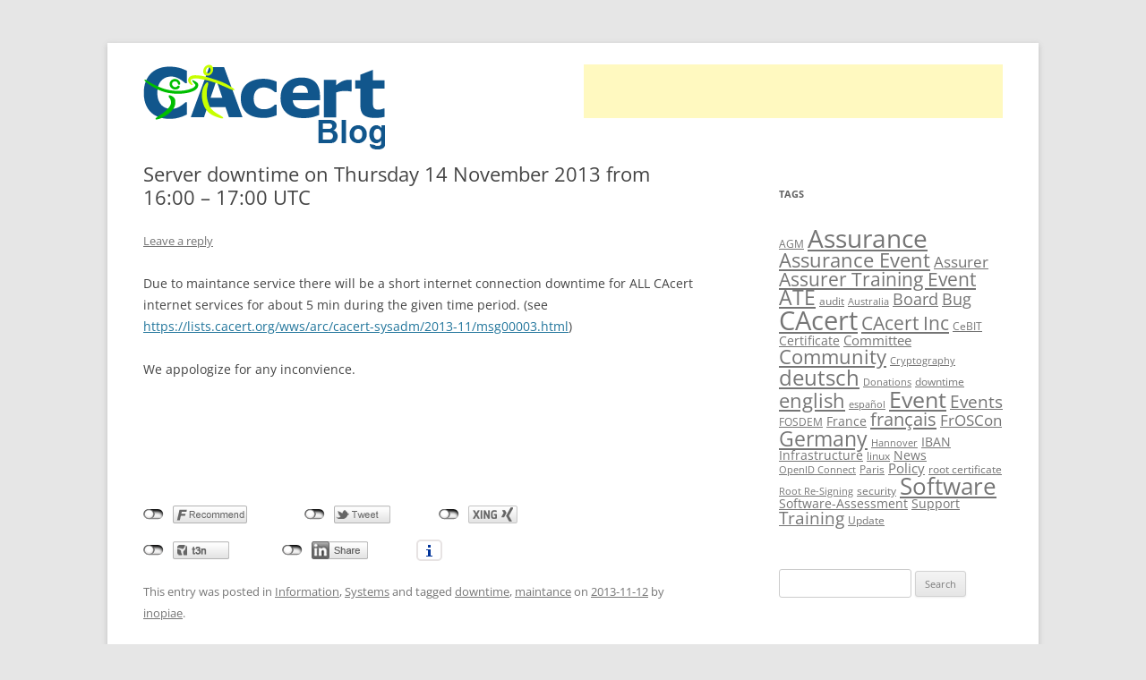

--- FILE ---
content_type: text/html; charset=UTF-8
request_url: http://blog.cacert.org/2013/11/server-shutdown-on-thursday-14-november-2013-from-1600-1700-utc/
body_size: 10205
content:
<!DOCTYPE html>
<!--[if IE 7]>
<html class="ie ie7" lang="en-US">
<![endif]-->
<!--[if IE 8]>
<html class="ie ie8" lang="en-US">
<![endif]-->
<!--[if !(IE 7) | !(IE 8)  ]><!-->
<html lang="en-US">
<!--<![endif]-->
<head>
<meta charset="UTF-8" />
<meta name="viewport" content="width=device-width" />
<title>Server downtime on Thursday 14 November 2013 from 16:00 &#8211; 17:00 UTC | CAcert Blog</title>
<link rel="profile" href="http://gmpg.org/xfn/11" />
<link rel="pingback" href="http://blog.cacert.org/xmlrpc.php" />
<!--[if lt IE 9]>
<script src="http://blog.cacert.org/wp-content/themes/twentytwelve/js/html5.js" type="text/javascript"></script>
<![endif]-->
<meta name='robots' content='max-image-preview:large' />
	<style>img:is([sizes="auto" i], [sizes^="auto," i]) { contain-intrinsic-size: 3000px 1500px }</style>
	<link rel="alternate" type="application/rss+xml" title="CAcert Blog &raquo; Feed" href="http://blog.cacert.org/feed/" />
<link rel="alternate" type="application/rss+xml" title="CAcert Blog &raquo; Comments Feed" href="http://blog.cacert.org/comments/feed/" />
<link rel="alternate" type="application/rss+xml" title="CAcert Blog &raquo; Server downtime on Thursday 14 November 2013 from 16:00 &#8211; 17:00 UTC Comments Feed" href="http://blog.cacert.org/2013/11/server-shutdown-on-thursday-14-november-2013-from-1600-1700-utc/feed/" />
<link rel='stylesheet' id='twoclick-social-media-buttons-css' href='http://blog.cacert.org/wp-content/plugins/2-click-socialmedia-buttons/css/socialshareprivacy-min.css?ver=1.6.4' type='text/css' media='all' />
<link rel='stylesheet' id='wp-block-library-css' href='http://blog.cacert.org/wp-includes/css/dist/block-library/style.min.css?ver=6.8.1' type='text/css' media='all' />
<style id='wp-block-library-theme-inline-css' type='text/css'>
.wp-block-audio :where(figcaption){color:#555;font-size:13px;text-align:center}.is-dark-theme .wp-block-audio :where(figcaption){color:#ffffffa6}.wp-block-audio{margin:0 0 1em}.wp-block-code{border:1px solid #ccc;border-radius:4px;font-family:Menlo,Consolas,monaco,monospace;padding:.8em 1em}.wp-block-embed :where(figcaption){color:#555;font-size:13px;text-align:center}.is-dark-theme .wp-block-embed :where(figcaption){color:#ffffffa6}.wp-block-embed{margin:0 0 1em}.blocks-gallery-caption{color:#555;font-size:13px;text-align:center}.is-dark-theme .blocks-gallery-caption{color:#ffffffa6}:root :where(.wp-block-image figcaption){color:#555;font-size:13px;text-align:center}.is-dark-theme :root :where(.wp-block-image figcaption){color:#ffffffa6}.wp-block-image{margin:0 0 1em}.wp-block-pullquote{border-bottom:4px solid;border-top:4px solid;color:currentColor;margin-bottom:1.75em}.wp-block-pullquote cite,.wp-block-pullquote footer,.wp-block-pullquote__citation{color:currentColor;font-size:.8125em;font-style:normal;text-transform:uppercase}.wp-block-quote{border-left:.25em solid;margin:0 0 1.75em;padding-left:1em}.wp-block-quote cite,.wp-block-quote footer{color:currentColor;font-size:.8125em;font-style:normal;position:relative}.wp-block-quote:where(.has-text-align-right){border-left:none;border-right:.25em solid;padding-left:0;padding-right:1em}.wp-block-quote:where(.has-text-align-center){border:none;padding-left:0}.wp-block-quote.is-large,.wp-block-quote.is-style-large,.wp-block-quote:where(.is-style-plain){border:none}.wp-block-search .wp-block-search__label{font-weight:700}.wp-block-search__button{border:1px solid #ccc;padding:.375em .625em}:where(.wp-block-group.has-background){padding:1.25em 2.375em}.wp-block-separator.has-css-opacity{opacity:.4}.wp-block-separator{border:none;border-bottom:2px solid;margin-left:auto;margin-right:auto}.wp-block-separator.has-alpha-channel-opacity{opacity:1}.wp-block-separator:not(.is-style-wide):not(.is-style-dots){width:100px}.wp-block-separator.has-background:not(.is-style-dots){border-bottom:none;height:1px}.wp-block-separator.has-background:not(.is-style-wide):not(.is-style-dots){height:2px}.wp-block-table{margin:0 0 1em}.wp-block-table td,.wp-block-table th{word-break:normal}.wp-block-table :where(figcaption){color:#555;font-size:13px;text-align:center}.is-dark-theme .wp-block-table :where(figcaption){color:#ffffffa6}.wp-block-video :where(figcaption){color:#555;font-size:13px;text-align:center}.is-dark-theme .wp-block-video :where(figcaption){color:#ffffffa6}.wp-block-video{margin:0 0 1em}:root :where(.wp-block-template-part.has-background){margin-bottom:0;margin-top:0;padding:1.25em 2.375em}
</style>
<style id='classic-theme-styles-inline-css' type='text/css'>
/*! This file is auto-generated */
.wp-block-button__link{color:#fff;background-color:#32373c;border-radius:9999px;box-shadow:none;text-decoration:none;padding:calc(.667em + 2px) calc(1.333em + 2px);font-size:1.125em}.wp-block-file__button{background:#32373c;color:#fff;text-decoration:none}
</style>
<style id='global-styles-inline-css' type='text/css'>
:root{--wp--preset--aspect-ratio--square: 1;--wp--preset--aspect-ratio--4-3: 4/3;--wp--preset--aspect-ratio--3-4: 3/4;--wp--preset--aspect-ratio--3-2: 3/2;--wp--preset--aspect-ratio--2-3: 2/3;--wp--preset--aspect-ratio--16-9: 16/9;--wp--preset--aspect-ratio--9-16: 9/16;--wp--preset--color--black: #000000;--wp--preset--color--cyan-bluish-gray: #abb8c3;--wp--preset--color--white: #fff;--wp--preset--color--pale-pink: #f78da7;--wp--preset--color--vivid-red: #cf2e2e;--wp--preset--color--luminous-vivid-orange: #ff6900;--wp--preset--color--luminous-vivid-amber: #fcb900;--wp--preset--color--light-green-cyan: #7bdcb5;--wp--preset--color--vivid-green-cyan: #00d084;--wp--preset--color--pale-cyan-blue: #8ed1fc;--wp--preset--color--vivid-cyan-blue: #0693e3;--wp--preset--color--vivid-purple: #9b51e0;--wp--preset--color--blue: #21759b;--wp--preset--color--dark-gray: #444;--wp--preset--color--medium-gray: #9f9f9f;--wp--preset--color--light-gray: #e6e6e6;--wp--preset--gradient--vivid-cyan-blue-to-vivid-purple: linear-gradient(135deg,rgba(6,147,227,1) 0%,rgb(155,81,224) 100%);--wp--preset--gradient--light-green-cyan-to-vivid-green-cyan: linear-gradient(135deg,rgb(122,220,180) 0%,rgb(0,208,130) 100%);--wp--preset--gradient--luminous-vivid-amber-to-luminous-vivid-orange: linear-gradient(135deg,rgba(252,185,0,1) 0%,rgba(255,105,0,1) 100%);--wp--preset--gradient--luminous-vivid-orange-to-vivid-red: linear-gradient(135deg,rgba(255,105,0,1) 0%,rgb(207,46,46) 100%);--wp--preset--gradient--very-light-gray-to-cyan-bluish-gray: linear-gradient(135deg,rgb(238,238,238) 0%,rgb(169,184,195) 100%);--wp--preset--gradient--cool-to-warm-spectrum: linear-gradient(135deg,rgb(74,234,220) 0%,rgb(151,120,209) 20%,rgb(207,42,186) 40%,rgb(238,44,130) 60%,rgb(251,105,98) 80%,rgb(254,248,76) 100%);--wp--preset--gradient--blush-light-purple: linear-gradient(135deg,rgb(255,206,236) 0%,rgb(152,150,240) 100%);--wp--preset--gradient--blush-bordeaux: linear-gradient(135deg,rgb(254,205,165) 0%,rgb(254,45,45) 50%,rgb(107,0,62) 100%);--wp--preset--gradient--luminous-dusk: linear-gradient(135deg,rgb(255,203,112) 0%,rgb(199,81,192) 50%,rgb(65,88,208) 100%);--wp--preset--gradient--pale-ocean: linear-gradient(135deg,rgb(255,245,203) 0%,rgb(182,227,212) 50%,rgb(51,167,181) 100%);--wp--preset--gradient--electric-grass: linear-gradient(135deg,rgb(202,248,128) 0%,rgb(113,206,126) 100%);--wp--preset--gradient--midnight: linear-gradient(135deg,rgb(2,3,129) 0%,rgb(40,116,252) 100%);--wp--preset--font-size--small: 13px;--wp--preset--font-size--medium: 20px;--wp--preset--font-size--large: 36px;--wp--preset--font-size--x-large: 42px;--wp--preset--spacing--20: 0.44rem;--wp--preset--spacing--30: 0.67rem;--wp--preset--spacing--40: 1rem;--wp--preset--spacing--50: 1.5rem;--wp--preset--spacing--60: 2.25rem;--wp--preset--spacing--70: 3.38rem;--wp--preset--spacing--80: 5.06rem;--wp--preset--shadow--natural: 6px 6px 9px rgba(0, 0, 0, 0.2);--wp--preset--shadow--deep: 12px 12px 50px rgba(0, 0, 0, 0.4);--wp--preset--shadow--sharp: 6px 6px 0px rgba(0, 0, 0, 0.2);--wp--preset--shadow--outlined: 6px 6px 0px -3px rgba(255, 255, 255, 1), 6px 6px rgba(0, 0, 0, 1);--wp--preset--shadow--crisp: 6px 6px 0px rgba(0, 0, 0, 1);}:where(.is-layout-flex){gap: 0.5em;}:where(.is-layout-grid){gap: 0.5em;}body .is-layout-flex{display: flex;}.is-layout-flex{flex-wrap: wrap;align-items: center;}.is-layout-flex > :is(*, div){margin: 0;}body .is-layout-grid{display: grid;}.is-layout-grid > :is(*, div){margin: 0;}:where(.wp-block-columns.is-layout-flex){gap: 2em;}:where(.wp-block-columns.is-layout-grid){gap: 2em;}:where(.wp-block-post-template.is-layout-flex){gap: 1.25em;}:where(.wp-block-post-template.is-layout-grid){gap: 1.25em;}.has-black-color{color: var(--wp--preset--color--black) !important;}.has-cyan-bluish-gray-color{color: var(--wp--preset--color--cyan-bluish-gray) !important;}.has-white-color{color: var(--wp--preset--color--white) !important;}.has-pale-pink-color{color: var(--wp--preset--color--pale-pink) !important;}.has-vivid-red-color{color: var(--wp--preset--color--vivid-red) !important;}.has-luminous-vivid-orange-color{color: var(--wp--preset--color--luminous-vivid-orange) !important;}.has-luminous-vivid-amber-color{color: var(--wp--preset--color--luminous-vivid-amber) !important;}.has-light-green-cyan-color{color: var(--wp--preset--color--light-green-cyan) !important;}.has-vivid-green-cyan-color{color: var(--wp--preset--color--vivid-green-cyan) !important;}.has-pale-cyan-blue-color{color: var(--wp--preset--color--pale-cyan-blue) !important;}.has-vivid-cyan-blue-color{color: var(--wp--preset--color--vivid-cyan-blue) !important;}.has-vivid-purple-color{color: var(--wp--preset--color--vivid-purple) !important;}.has-black-background-color{background-color: var(--wp--preset--color--black) !important;}.has-cyan-bluish-gray-background-color{background-color: var(--wp--preset--color--cyan-bluish-gray) !important;}.has-white-background-color{background-color: var(--wp--preset--color--white) !important;}.has-pale-pink-background-color{background-color: var(--wp--preset--color--pale-pink) !important;}.has-vivid-red-background-color{background-color: var(--wp--preset--color--vivid-red) !important;}.has-luminous-vivid-orange-background-color{background-color: var(--wp--preset--color--luminous-vivid-orange) !important;}.has-luminous-vivid-amber-background-color{background-color: var(--wp--preset--color--luminous-vivid-amber) !important;}.has-light-green-cyan-background-color{background-color: var(--wp--preset--color--light-green-cyan) !important;}.has-vivid-green-cyan-background-color{background-color: var(--wp--preset--color--vivid-green-cyan) !important;}.has-pale-cyan-blue-background-color{background-color: var(--wp--preset--color--pale-cyan-blue) !important;}.has-vivid-cyan-blue-background-color{background-color: var(--wp--preset--color--vivid-cyan-blue) !important;}.has-vivid-purple-background-color{background-color: var(--wp--preset--color--vivid-purple) !important;}.has-black-border-color{border-color: var(--wp--preset--color--black) !important;}.has-cyan-bluish-gray-border-color{border-color: var(--wp--preset--color--cyan-bluish-gray) !important;}.has-white-border-color{border-color: var(--wp--preset--color--white) !important;}.has-pale-pink-border-color{border-color: var(--wp--preset--color--pale-pink) !important;}.has-vivid-red-border-color{border-color: var(--wp--preset--color--vivid-red) !important;}.has-luminous-vivid-orange-border-color{border-color: var(--wp--preset--color--luminous-vivid-orange) !important;}.has-luminous-vivid-amber-border-color{border-color: var(--wp--preset--color--luminous-vivid-amber) !important;}.has-light-green-cyan-border-color{border-color: var(--wp--preset--color--light-green-cyan) !important;}.has-vivid-green-cyan-border-color{border-color: var(--wp--preset--color--vivid-green-cyan) !important;}.has-pale-cyan-blue-border-color{border-color: var(--wp--preset--color--pale-cyan-blue) !important;}.has-vivid-cyan-blue-border-color{border-color: var(--wp--preset--color--vivid-cyan-blue) !important;}.has-vivid-purple-border-color{border-color: var(--wp--preset--color--vivid-purple) !important;}.has-vivid-cyan-blue-to-vivid-purple-gradient-background{background: var(--wp--preset--gradient--vivid-cyan-blue-to-vivid-purple) !important;}.has-light-green-cyan-to-vivid-green-cyan-gradient-background{background: var(--wp--preset--gradient--light-green-cyan-to-vivid-green-cyan) !important;}.has-luminous-vivid-amber-to-luminous-vivid-orange-gradient-background{background: var(--wp--preset--gradient--luminous-vivid-amber-to-luminous-vivid-orange) !important;}.has-luminous-vivid-orange-to-vivid-red-gradient-background{background: var(--wp--preset--gradient--luminous-vivid-orange-to-vivid-red) !important;}.has-very-light-gray-to-cyan-bluish-gray-gradient-background{background: var(--wp--preset--gradient--very-light-gray-to-cyan-bluish-gray) !important;}.has-cool-to-warm-spectrum-gradient-background{background: var(--wp--preset--gradient--cool-to-warm-spectrum) !important;}.has-blush-light-purple-gradient-background{background: var(--wp--preset--gradient--blush-light-purple) !important;}.has-blush-bordeaux-gradient-background{background: var(--wp--preset--gradient--blush-bordeaux) !important;}.has-luminous-dusk-gradient-background{background: var(--wp--preset--gradient--luminous-dusk) !important;}.has-pale-ocean-gradient-background{background: var(--wp--preset--gradient--pale-ocean) !important;}.has-electric-grass-gradient-background{background: var(--wp--preset--gradient--electric-grass) !important;}.has-midnight-gradient-background{background: var(--wp--preset--gradient--midnight) !important;}.has-small-font-size{font-size: var(--wp--preset--font-size--small) !important;}.has-medium-font-size{font-size: var(--wp--preset--font-size--medium) !important;}.has-large-font-size{font-size: var(--wp--preset--font-size--large) !important;}.has-x-large-font-size{font-size: var(--wp--preset--font-size--x-large) !important;}
:where(.wp-block-post-template.is-layout-flex){gap: 1.25em;}:where(.wp-block-post-template.is-layout-grid){gap: 1.25em;}
:where(.wp-block-columns.is-layout-flex){gap: 2em;}:where(.wp-block-columns.is-layout-grid){gap: 2em;}
:root :where(.wp-block-pullquote){font-size: 1.5em;line-height: 1.6;}
</style>
<link rel='stylesheet' id='twentytwelve-fonts-css' href='http://blog.cacert.org/wp-content/themes/twentytwelve/fonts/font-open-sans.css?ver=20230328' type='text/css' media='all' />
<link rel='stylesheet' id='twentytwelve-style-css' href='http://blog.cacert.org/wp-content/themes/cacert/style.css?ver=20250415' type='text/css' media='all' />
<link rel='stylesheet' id='twentytwelve-block-style-css' href='http://blog.cacert.org/wp-content/themes/twentytwelve/css/blocks.css?ver=20240812' type='text/css' media='all' />
<!--[if lt IE 9]>
<link rel='stylesheet' id='twentytwelve-ie-css' href='http://blog.cacert.org/wp-content/themes/twentytwelve/css/ie.css?ver=20240722' type='text/css' media='all' />
<![endif]-->
<link rel='stylesheet' id='lightboxStyle-css' href='http://blog.cacert.org/wp-content/plugins/lightbox-plus/css/fancypants/colorbox.min.css?ver=2.7.2' type='text/css' media='screen' />
<script type="text/javascript" src="http://blog.cacert.org/wp-includes/js/jquery/jquery.min.js?ver=3.7.1" id="jquery-core-js"></script>
<script type="text/javascript" src="http://blog.cacert.org/wp-includes/js/jquery/jquery-migrate.min.js?ver=3.4.1" id="jquery-migrate-js"></script>
<script type="text/javascript" src="http://blog.cacert.org/wp-content/themes/twentytwelve/js/navigation.js?ver=20250303" id="twentytwelve-navigation-js" defer="defer" data-wp-strategy="defer"></script>
<link rel="https://api.w.org/" href="http://blog.cacert.org/wp-json/" /><link rel="alternate" title="JSON" type="application/json" href="http://blog.cacert.org/wp-json/wp/v2/posts/908" /><link rel="EditURI" type="application/rsd+xml" title="RSD" href="https://blog.cacert.org/xmlrpc.php?rsd" />
<meta name="generator" content="WordPress 6.8.1" />
<link rel="canonical" href="http://blog.cacert.org/2013/11/server-shutdown-on-thursday-14-november-2013-from-1600-1700-utc/" />
<link rel='shortlink' href='http://blog.cacert.org/?p=908' />
<link rel="alternate" title="oEmbed (JSON)" type="application/json+oembed" href="http://blog.cacert.org/wp-json/oembed/1.0/embed?url=http%3A%2F%2Fblog.cacert.org%2F2013%2F11%2Fserver-shutdown-on-thursday-14-november-2013-from-1600-1700-utc%2F" />
<link rel="alternate" title="oEmbed (XML)" type="text/xml+oembed" href="http://blog.cacert.org/wp-json/oembed/1.0/embed?url=http%3A%2F%2Fblog.cacert.org%2F2013%2F11%2Fserver-shutdown-on-thursday-14-november-2013-from-1600-1700-utc%2F&#038;format=xml" />

<!-- OpenGraph Tags (added by 2-Click Social Media Buttons) -->
<meta property="og:site_name" content="CAcert Blog"/>
<meta property="og:locale" content="en_US"/>
<meta property="og:locale:alternate" content="en_US"/>
<meta property="og:type" content="article"/>
<meta property="og:title" content="Server downtime on Thursday 14 November 2013 from 16:00 &#8211; 17:00 UTC"/>
<meta property="og:url" content="http://blog.cacert.org/2013/11/server-shutdown-on-thursday-14-november-2013-from-1600-1700-utc/"/>
<meta property="og:description" content="Due to maintance service there will be a short internet connection downtime for ALL CAcert internet services for about 5 min during the given time period. (see https://lists.cacert.org/wws/arc/cacert-sysadm/2013-11/msg00003.html)

We appologize for any inconvience.

&nbsp;

&nbsp;"/>
<!-- /OpenGraph Tags -->

</head>

<body class="wp-singular post-template-default single single-post postid-908 single-format-standard wp-embed-responsive wp-theme-twentytwelve wp-child-theme-cacert custom-font-enabled">
<div id="page" class="hfeed site">
	<header id="masthead" class="site-header" role="banner">
		<hgroup>
			<h1 class="site-title"><a href="http://blog.cacert.org/" title="CAcert Blog" rel="home"><img src="http://blog.cacert.org/wp-content/themes/cacert/img/logo.png" alt="CAcert Blog" /></a></h1>
		</hgroup>

				<div id="googlead"><script type="text/javascript">
		<!--
		google_ad_client = "pub-0959373285729680";
		google_alternate_ad_url = "http://text.happysnapper.net/?userid=06f45be90b9c7456f98f304d0cae3405&border=FFFFFF&bg=FFFFFF&nourl=www.cacert.org";
		google_ad_width = 468;
		google_ad_height = 60;
		google_ad_format = "468x60_as";
		google_color_link = "000000";
		google_color_url = "000000";
		google_color_text = "000000";
		google_color_border = "FFFFFF";
		//-->
		</script>
		<script type="text/javascript"
		src="http://pagead2.googlesyndication.com/pagead/show_ads.js"></script>
		</div><!-- googlead -->
		
		<br clear="both" />

		
	</header><!-- #masthead -->

	<div id="main" class="wrapper">

	<div id="primary" class="site-content">
		<div id="content" role="main">

			
				
	<article id="post-908" class="post-908 post type-post status-publish format-standard hentry category-information category-systems tag-downtime tag-maintance">
				<header class="entry-header">
			
						<h1 class="entry-title">Server downtime on Thursday 14 November 2013 from 16:00 &#8211; 17:00 UTC</h1>
										<div class="comments-link">
					<a href="http://blog.cacert.org/2013/11/server-shutdown-on-thursday-14-november-2013-from-1600-1700-utc/#respond"><span class="leave-reply">Leave a reply</span></a>				</div><!-- .comments-link -->
					</header><!-- .entry-header -->

				<div class="entry-content">
			<p>Due to maintance service there will be a short internet connection downtime for ALL CAcert internet services for about 5 min during the given time period. (see <a href="https://lists.cacert.org/wws/arc/cacert-sysadm/2013-11/msg00003.html" title="https://lists.cacert.org/wws/arc/cacert-sysadm/2013-11/msg00003.html">https://lists.cacert.org/wws/arc/cacert-sysadm/2013-11/msg00003.html</a>)</p>
<p>We appologize for any inconvience.</p>
<p>&nbsp;</p>
<p>&nbsp;</p>
<div class="twoclick_social_bookmarks_post_908 social_share_privacy clearfix 1.6.4 locale-en_US sprite-en_US"></div><div class="twoclick-js"><script type="text/javascript">/* <![CDATA[ */
jQuery(document).ready(function($){if($('.twoclick_social_bookmarks_post_908')){$('.twoclick_social_bookmarks_post_908').socialSharePrivacy({"services":{"facebook":{"status":"on","txt_info":"2 clicks for more data protection: only if you click here the button will be enabled and you can send your recommendation to Facebook. If you activate the button the first data will be send to others. see <em>i<\/em>.","perma_option":"off","action":"recommend","language":"en_US"},"twitter":{"reply_to":"CAcert_News","tweet_text":"%20Server%20downtime%20on%20Thursday%2014%20November%202013%20from%2016%3A00%20%E2%80%93%20...","status":"on","txt_info":"2 clicks for more data protection: only if you click here the button will be enabled and you can send your recommendation to Twitter. If you activate the button the first data will be send to others. see <em>i<\/em>.","perma_option":"off","language":"en","referrer_track":""},"xing":{"status":"on","txt_info":"2 clicks for more data protection: only if you click here the button will be enabled and you can send your recommendation to Flattr. If you activate the button the first data will be send to others. see <em>i<\/em>.","perma_option":"off","language":"en","referrer_track":""},"t3n":{"status":"on","txt_info":"2 clicks for more data protection: only if you click here the button will be enabled and you can send your recommendation to Pinterest.  If you activate the button the first data will be send to others. see <em>i<\/em>.","perma_option":"off"},"linkedin":{"status":"on","txt_info":"2 clicks for more data protection: only if you click here the button will be enabled and you can send your recommendation to LinkedIn.  If you activate the button the first data will be send to others. see <em>i<\/em>.","perma_option":"off"}},"txt_help":"If you enable these text boxes information will be send to Facebook, Flattr, Xing, t3n, LinkedIn, Pinterest or Google. These data might be transmitted to different countries and might be stored there. More information can be found here <em>i<\/em>.","settings_perma":"permanent enable and agree data transmission:","info_link":"http:\/\/www.heise.de\/ct\/artikel\/2-Klicks-fuer-mehr-Datenschutz-1333879.html","uri":"http:\/\/blog.cacert.org\/2013\/11\/server-shutdown-on-thursday-14-november-2013-from-1600-1700-utc\/","post_id":908,"post_title_referrer_track":"Server+downtime+on+Thursday+14+November+2013+from+16%3A00+%26%238211%3B+17%3A00+UTC","display_infobox":"on"});}});
/* ]]&gt; */</script></div>					</div><!-- .entry-content -->
		
		<footer class="entry-meta">
			This entry was posted in <a href="http://blog.cacert.org/category/information/" rel="category tag">Information</a>, <a href="http://blog.cacert.org/category/systems/" rel="category tag">Systems</a> and tagged <a href="http://blog.cacert.org/tag/downtime/" rel="tag">downtime</a>, <a href="http://blog.cacert.org/tag/maintance/" rel="tag">maintance</a> on <a href="http://blog.cacert.org/2013/11/server-shutdown-on-thursday-14-november-2013-from-1600-1700-utc/" title="21:44" rel="bookmark"><time class="entry-date" datetime="2013-11-12T21:44:19+00:00">2013-11-12</time></a><span class="by-author"> by <span class="author vcard"><a class="url fn n" href="http://blog.cacert.org/author/inopiae/" title="View all posts by inopiae" rel="author">inopiae</a></span></span>.								</footer><!-- .entry-meta -->
	</article><!-- #post -->

				<nav class="nav-single">
					<h3 class="assistive-text">Post navigation</h3>
					<span class="nav-previous"><a href="http://blog.cacert.org/2013/11/it-secx-8-11-2013/" rel="prev"><span class="meta-nav">&larr;</span> IT-SeCX – 8.11.2013</a></span>
					<span class="nav-next"><a href="http://blog.cacert.org/2013/12/ate-amberg-de-2014-01-06/" rel="next">ATE Amberg (DE), 2014-01-06 <span class="meta-nav">&rarr;</span></a></span>
				</nav><!-- .nav-single -->

				
<div id="comments" class="comments-area">

	
	
		<div id="respond" class="comment-respond">
		<h3 id="reply-title" class="comment-reply-title">Leave a Reply <small><a rel="nofollow" id="cancel-comment-reply-link" href="/2013/11/server-shutdown-on-thursday-14-november-2013-from-1600-1700-utc/#respond" style="display:none;">Cancel reply</a></small></h3><p class="must-log-in">You must be <a href="https://blog.cacert.org/wp-login.php?redirect_to=http%3A%2F%2Fblog.cacert.org%2F2013%2F11%2Fserver-shutdown-on-thursday-14-november-2013-from-1600-1700-utc%2F">logged in</a> to post a comment.</p>	</div><!-- #respond -->
	
</div><!-- #comments .comments-area -->

			
		</div><!-- #content -->
	</div><!-- #primary -->


			<div id="secondary" class="widget-area" role="complementary">
			<aside id="tag_cloud-2" class="widget widget_tag_cloud"><h3 class="widget-title">Tags</h3><div class="tagcloud"><ul class='wp-tag-cloud' role='list'>
	<li><a href="http://blog.cacert.org/tag/agm/" class="tag-cloud-link tag-link-82 tag-link-position-1" style="font-size: 9.2727272727273pt;" aria-label="AGM (10 items)">AGM</a></li>
	<li><a href="http://blog.cacert.org/tag/assurance/" class="tag-cloud-link tag-link-23 tag-link-position-2" style="font-size: 20.727272727273pt;" aria-label="Assurance (70 items)">Assurance</a></li>
	<li><a href="http://blog.cacert.org/tag/assurance-event/" class="tag-cloud-link tag-link-12 tag-link-position-3" style="font-size: 16.343434343434pt;" aria-label="Assurance Event (34 items)">Assurance Event</a></li>
	<li><a href="http://blog.cacert.org/tag/assurer/" class="tag-cloud-link tag-link-61 tag-link-position-4" style="font-size: 12.666666666667pt;" aria-label="Assurer (18 items)">Assurer</a></li>
	<li><a href="http://blog.cacert.org/tag/assurer-training-event/" class="tag-cloud-link tag-link-224 tag-link-position-5" style="font-size: 16.060606060606pt;" aria-label="Assurer Training Event (32 items)">Assurer Training Event</a></li>
	<li><a href="http://blog.cacert.org/tag/ate/" class="tag-cloud-link tag-link-8 tag-link-position-6" style="font-size: 16.909090909091pt;" aria-label="ATE (37 items)">ATE</a></li>
	<li><a href="http://blog.cacert.org/tag/audit/" class="tag-cloud-link tag-link-100 tag-link-position-7" style="font-size: 8.7070707070707pt;" aria-label="audit (9 items)">audit</a></li>
	<li><a href="http://blog.cacert.org/tag/australia/" class="tag-cloud-link tag-link-244 tag-link-position-8" style="font-size: 8pt;" aria-label="Australia (8 items)">Australia</a></li>
	<li><a href="http://blog.cacert.org/tag/board/" class="tag-cloud-link tag-link-84 tag-link-position-9" style="font-size: 13.232323232323pt;" aria-label="Board (20 items)">Board</a></li>
	<li><a href="http://blog.cacert.org/tag/bug/" class="tag-cloud-link tag-link-138 tag-link-position-10" style="font-size: 13.232323232323pt;" aria-label="Bug (20 items)">Bug</a></li>
	<li><a href="http://blog.cacert.org/tag/cacert/" class="tag-cloud-link tag-link-83 tag-link-position-11" style="font-size: 22pt;" aria-label="CAcert (86 items)">CAcert</a></li>
	<li><a href="http://blog.cacert.org/tag/cacert-inc/" class="tag-cloud-link tag-link-179 tag-link-position-12" style="font-size: 15.919191919192pt;" aria-label="CAcert Inc (31 items)">CAcert Inc</a></li>
	<li><a href="http://blog.cacert.org/tag/cebit/" class="tag-cloud-link tag-link-68 tag-link-position-13" style="font-size: 9.2727272727273pt;" aria-label="CeBIT (10 items)">CeBIT</a></li>
	<li><a href="http://blog.cacert.org/tag/certificate/" class="tag-cloud-link tag-link-188 tag-link-position-14" style="font-size: 10.262626262626pt;" aria-label="Certificate (12 items)">Certificate</a></li>
	<li><a href="http://blog.cacert.org/tag/committee/" class="tag-cloud-link tag-link-190 tag-link-position-15" style="font-size: 11.535353535354pt;" aria-label="Committee (15 items)">Committee</a></li>
	<li><a href="http://blog.cacert.org/tag/community/" class="tag-cloud-link tag-link-41 tag-link-position-16" style="font-size: 16.767676767677pt;" aria-label="Community (36 items)">Community</a></li>
	<li><a href="http://blog.cacert.org/tag/cryptography/" class="tag-cloud-link tag-link-374 tag-link-position-17" style="font-size: 8pt;" aria-label="Cryptography (8 items)">Cryptography</a></li>
	<li><a href="http://blog.cacert.org/tag/deutsch/" class="tag-cloud-link tag-link-419 tag-link-position-18" style="font-size: 18.040404040404pt;" aria-label="deutsch (45 items)">deutsch</a></li>
	<li><a href="http://blog.cacert.org/tag/donations/" class="tag-cloud-link tag-link-407 tag-link-position-19" style="font-size: 8pt;" aria-label="Donations (8 items)">Donations</a></li>
	<li><a href="http://blog.cacert.org/tag/downtime/" class="tag-cloud-link tag-link-96 tag-link-position-20" style="font-size: 9.2727272727273pt;" aria-label="downtime (10 items)">downtime</a></li>
	<li><a href="http://blog.cacert.org/tag/english/" class="tag-cloud-link tag-link-430 tag-link-position-21" style="font-size: 16.626262626263pt;" aria-label="english (35 items)">english</a></li>
	<li><a href="http://blog.cacert.org/tag/espanol/" class="tag-cloud-link tag-link-435 tag-link-position-22" style="font-size: 8pt;" aria-label="español (8 items)">español</a></li>
	<li><a href="http://blog.cacert.org/tag/event/" class="tag-cloud-link tag-link-24 tag-link-position-23" style="font-size: 18.747474747475pt;" aria-label="Event (50 items)">Event</a></li>
	<li><a href="http://blog.cacert.org/tag/events/" class="tag-cloud-link tag-link-388 tag-link-position-24" style="font-size: 14.080808080808pt;" aria-label="Events (23 items)">Events</a></li>
	<li><a href="http://blog.cacert.org/tag/fosdem/" class="tag-cloud-link tag-link-67 tag-link-position-25" style="font-size: 9.2727272727273pt;" aria-label="FOSDEM (10 items)">FOSDEM</a></li>
	<li><a href="http://blog.cacert.org/tag/france/" class="tag-cloud-link tag-link-400 tag-link-position-26" style="font-size: 10.828282828283pt;" aria-label="France (13 items)">France</a></li>
	<li><a href="http://blog.cacert.org/tag/francais/" class="tag-cloud-link tag-link-425 tag-link-position-27" style="font-size: 15.070707070707pt;" aria-label="français (27 items)">français</a></li>
	<li><a href="http://blog.cacert.org/tag/froscon/" class="tag-cloud-link tag-link-106 tag-link-position-28" style="font-size: 12.383838383838pt;" aria-label="FrOSCon (17 items)">FrOSCon</a></li>
	<li><a href="http://blog.cacert.org/tag/germany/" class="tag-cloud-link tag-link-40 tag-link-position-29" style="font-size: 17.474747474747pt;" aria-label="Germany (41 items)">Germany</a></li>
	<li><a href="http://blog.cacert.org/tag/hannover/" class="tag-cloud-link tag-link-241 tag-link-position-30" style="font-size: 8pt;" aria-label="Hannover (8 items)">Hannover</a></li>
	<li><a href="http://blog.cacert.org/tag/iban/" class="tag-cloud-link tag-link-443 tag-link-position-31" style="font-size: 10.828282828283pt;" aria-label="IBAN (13 items)">IBAN</a></li>
	<li><a href="http://blog.cacert.org/tag/infrastructure/" class="tag-cloud-link tag-link-57 tag-link-position-32" style="font-size: 10.828282828283pt;" aria-label="Infrastructure (13 items)">Infrastructure</a></li>
	<li><a href="http://blog.cacert.org/tag/linux/" class="tag-cloud-link tag-link-47 tag-link-position-33" style="font-size: 8.7070707070707pt;" aria-label="linux (9 items)">linux</a></li>
	<li><a href="http://blog.cacert.org/tag/news/" class="tag-cloud-link tag-link-389 tag-link-position-34" style="font-size: 10.262626262626pt;" aria-label="News (12 items)">News</a></li>
	<li><a href="http://blog.cacert.org/tag/openid-connect/" class="tag-cloud-link tag-link-450 tag-link-position-35" style="font-size: 8pt;" aria-label="OpenID Connect (8 items)">OpenID Connect</a></li>
	<li><a href="http://blog.cacert.org/tag/paris/" class="tag-cloud-link tag-link-381 tag-link-position-36" style="font-size: 9.2727272727273pt;" aria-label="Paris (10 items)">Paris</a></li>
	<li><a href="http://blog.cacert.org/tag/policy/" class="tag-cloud-link tag-link-392 tag-link-position-37" style="font-size: 11.252525252525pt;" aria-label="Policy (14 items)">Policy</a></li>
	<li><a href="http://blog.cacert.org/tag/root-certificate/" class="tag-cloud-link tag-link-363 tag-link-position-38" style="font-size: 8.7070707070707pt;" aria-label="root certificate (9 items)">root certificate</a></li>
	<li><a href="http://blog.cacert.org/tag/root-resigning/" class="tag-cloud-link tag-link-387 tag-link-position-39" style="font-size: 8pt;" aria-label="Root Re-Signing (8 items)">Root Re-Signing</a></li>
	<li><a href="http://blog.cacert.org/tag/security/" class="tag-cloud-link tag-link-340 tag-link-position-40" style="font-size: 9.2727272727273pt;" aria-label="security (10 items)">security</a></li>
	<li><a href="http://blog.cacert.org/tag/software/" class="tag-cloud-link tag-link-87 tag-link-position-41" style="font-size: 19.454545454545pt;" aria-label="Software (57 items)">Software</a></li>
	<li><a href="http://blog.cacert.org/tag/software-assessment/" class="tag-cloud-link tag-link-94 tag-link-position-42" style="font-size: 10.828282828283pt;" aria-label="Software-Assessment (13 items)">Software-Assessment</a></li>
	<li><a href="http://blog.cacert.org/tag/support/" class="tag-cloud-link tag-link-51 tag-link-position-43" style="font-size: 10.828282828283pt;" aria-label="Support (13 items)">Support</a></li>
	<li><a href="http://blog.cacert.org/tag/training/" class="tag-cloud-link tag-link-391 tag-link-position-44" style="font-size: 14.080808080808pt;" aria-label="Training (23 items)">Training</a></li>
	<li><a href="http://blog.cacert.org/tag/update/" class="tag-cloud-link tag-link-49 tag-link-position-45" style="font-size: 9.2727272727273pt;" aria-label="Update (10 items)">Update</a></li>
</ul>
</div>
</aside><aside id="search-2" class="widget widget_search"><form role="search" method="get" id="searchform" class="searchform" action="http://blog.cacert.org/">
				<div>
					<label class="screen-reader-text" for="s">Search for:</label>
					<input type="text" value="" name="s" id="s" />
					<input type="submit" id="searchsubmit" value="Search" />
				</div>
			</form></aside><aside id="categories-2" class="widget widget_categories"><h3 class="widget-title">Categories</h3>
			<ul>
					<li class="cat-item cat-item-2"><a href="http://blog.cacert.org/category/events/">Events</a>
</li>
	<li class="cat-item cat-item-440"><a href="http://blog.cacert.org/category/history/">History</a>
</li>
	<li class="cat-item cat-item-441"><a href="http://blog.cacert.org/category/uncategorized/history-uncategorized/">History</a>
</li>
	<li class="cat-item cat-item-4"><a href="http://blog.cacert.org/category/information/">Information</a>
</li>
	<li class="cat-item cat-item-3"><a href="http://blog.cacert.org/category/news/">News</a>
</li>
	<li class="cat-item cat-item-78"><a href="http://blog.cacert.org/category/policy/">Policy</a>
</li>
	<li class="cat-item cat-item-62"><a href="http://blog.cacert.org/category/progress/">Progress</a>
</li>
	<li class="cat-item cat-item-5"><a href="http://blog.cacert.org/category/rants/">Rants</a>
</li>
	<li class="cat-item cat-item-234"><a href="http://blog.cacert.org/category/systems/">Systems</a>
</li>
	<li class="cat-item cat-item-6"><a href="http://blog.cacert.org/category/training/">Training</a>
</li>
	<li class="cat-item cat-item-1"><a href="http://blog.cacert.org/category/uncategorized/">Uncategorized</a>
</li>
			</ul>

			</aside><aside id="archives-2" class="widget widget_archive"><h3 class="widget-title">Archives</h3>		<label class="screen-reader-text" for="archives-dropdown-2">Archives</label>
		<select id="archives-dropdown-2" name="archive-dropdown">
			
			<option value="">Select Month</option>
				<option value='http://blog.cacert.org/2025/09/'> September 2025 </option>
	<option value='http://blog.cacert.org/2025/08/'> August 2025 </option>
	<option value='http://blog.cacert.org/2025/07/'> July 2025 </option>
	<option value='http://blog.cacert.org/2025/05/'> May 2025 </option>
	<option value='http://blog.cacert.org/2025/03/'> March 2025 </option>
	<option value='http://blog.cacert.org/2025/01/'> January 2025 </option>
	<option value='http://blog.cacert.org/2024/10/'> October 2024 </option>
	<option value='http://blog.cacert.org/2024/09/'> September 2024 </option>
	<option value='http://blog.cacert.org/2024/08/'> August 2024 </option>
	<option value='http://blog.cacert.org/2024/07/'> July 2024 </option>
	<option value='http://blog.cacert.org/2024/06/'> June 2024 </option>
	<option value='http://blog.cacert.org/2024/05/'> May 2024 </option>
	<option value='http://blog.cacert.org/2024/03/'> March 2024 </option>
	<option value='http://blog.cacert.org/2024/02/'> February 2024 </option>
	<option value='http://blog.cacert.org/2024/01/'> January 2024 </option>
	<option value='http://blog.cacert.org/2023/12/'> December 2023 </option>
	<option value='http://blog.cacert.org/2023/11/'> November 2023 </option>
	<option value='http://blog.cacert.org/2023/10/'> October 2023 </option>
	<option value='http://blog.cacert.org/2023/08/'> August 2023 </option>
	<option value='http://blog.cacert.org/2023/07/'> July 2023 </option>
	<option value='http://blog.cacert.org/2023/06/'> June 2023 </option>
	<option value='http://blog.cacert.org/2023/05/'> May 2023 </option>
	<option value='http://blog.cacert.org/2022/11/'> November 2022 </option>
	<option value='http://blog.cacert.org/2022/10/'> October 2022 </option>
	<option value='http://blog.cacert.org/2022/06/'> June 2022 </option>
	<option value='http://blog.cacert.org/2022/05/'> May 2022 </option>
	<option value='http://blog.cacert.org/2022/04/'> April 2022 </option>
	<option value='http://blog.cacert.org/2022/03/'> March 2022 </option>
	<option value='http://blog.cacert.org/2022/01/'> January 2022 </option>
	<option value='http://blog.cacert.org/2021/12/'> December 2021 </option>
	<option value='http://blog.cacert.org/2021/11/'> November 2021 </option>
	<option value='http://blog.cacert.org/2021/10/'> October 2021 </option>
	<option value='http://blog.cacert.org/2021/09/'> September 2021 </option>
	<option value='http://blog.cacert.org/2021/08/'> August 2021 </option>
	<option value='http://blog.cacert.org/2021/07/'> July 2021 </option>
	<option value='http://blog.cacert.org/2021/06/'> June 2021 </option>
	<option value='http://blog.cacert.org/2021/05/'> May 2021 </option>
	<option value='http://blog.cacert.org/2021/04/'> April 2021 </option>
	<option value='http://blog.cacert.org/2021/03/'> March 2021 </option>
	<option value='http://blog.cacert.org/2021/02/'> February 2021 </option>
	<option value='http://blog.cacert.org/2021/01/'> January 2021 </option>
	<option value='http://blog.cacert.org/2020/12/'> December 2020 </option>
	<option value='http://blog.cacert.org/2020/11/'> November 2020 </option>
	<option value='http://blog.cacert.org/2020/10/'> October 2020 </option>
	<option value='http://blog.cacert.org/2020/09/'> September 2020 </option>
	<option value='http://blog.cacert.org/2020/08/'> August 2020 </option>
	<option value='http://blog.cacert.org/2020/06/'> June 2020 </option>
	<option value='http://blog.cacert.org/2020/05/'> May 2020 </option>
	<option value='http://blog.cacert.org/2020/03/'> March 2020 </option>
	<option value='http://blog.cacert.org/2020/02/'> February 2020 </option>
	<option value='http://blog.cacert.org/2020/01/'> January 2020 </option>
	<option value='http://blog.cacert.org/2019/12/'> December 2019 </option>
	<option value='http://blog.cacert.org/2019/10/'> October 2019 </option>
	<option value='http://blog.cacert.org/2019/09/'> September 2019 </option>
	<option value='http://blog.cacert.org/2019/08/'> August 2019 </option>
	<option value='http://blog.cacert.org/2019/07/'> July 2019 </option>
	<option value='http://blog.cacert.org/2019/06/'> June 2019 </option>
	<option value='http://blog.cacert.org/2019/04/'> April 2019 </option>
	<option value='http://blog.cacert.org/2019/02/'> February 2019 </option>
	<option value='http://blog.cacert.org/2019/01/'> January 2019 </option>
	<option value='http://blog.cacert.org/2018/12/'> December 2018 </option>
	<option value='http://blog.cacert.org/2018/11/'> November 2018 </option>
	<option value='http://blog.cacert.org/2018/08/'> August 2018 </option>
	<option value='http://blog.cacert.org/2018/07/'> July 2018 </option>
	<option value='http://blog.cacert.org/2018/05/'> May 2018 </option>
	<option value='http://blog.cacert.org/2018/04/'> April 2018 </option>
	<option value='http://blog.cacert.org/2018/03/'> March 2018 </option>
	<option value='http://blog.cacert.org/2018/01/'> January 2018 </option>
	<option value='http://blog.cacert.org/2017/10/'> October 2017 </option>
	<option value='http://blog.cacert.org/2017/08/'> August 2017 </option>
	<option value='http://blog.cacert.org/2017/06/'> June 2017 </option>
	<option value='http://blog.cacert.org/2017/05/'> May 2017 </option>
	<option value='http://blog.cacert.org/2017/04/'> April 2017 </option>
	<option value='http://blog.cacert.org/2017/03/'> March 2017 </option>
	<option value='http://blog.cacert.org/2017/02/'> February 2017 </option>
	<option value='http://blog.cacert.org/2017/01/'> January 2017 </option>
	<option value='http://blog.cacert.org/2016/12/'> December 2016 </option>
	<option value='http://blog.cacert.org/2016/11/'> November 2016 </option>
	<option value='http://blog.cacert.org/2016/08/'> August 2016 </option>
	<option value='http://blog.cacert.org/2016/07/'> July 2016 </option>
	<option value='http://blog.cacert.org/2016/06/'> June 2016 </option>
	<option value='http://blog.cacert.org/2016/05/'> May 2016 </option>
	<option value='http://blog.cacert.org/2016/04/'> April 2016 </option>
	<option value='http://blog.cacert.org/2016/03/'> March 2016 </option>
	<option value='http://blog.cacert.org/2016/02/'> February 2016 </option>
	<option value='http://blog.cacert.org/2016/01/'> January 2016 </option>
	<option value='http://blog.cacert.org/2015/12/'> December 2015 </option>
	<option value='http://blog.cacert.org/2015/11/'> November 2015 </option>
	<option value='http://blog.cacert.org/2015/08/'> August 2015 </option>
	<option value='http://blog.cacert.org/2015/07/'> July 2015 </option>
	<option value='http://blog.cacert.org/2015/06/'> June 2015 </option>
	<option value='http://blog.cacert.org/2015/05/'> May 2015 </option>
	<option value='http://blog.cacert.org/2015/04/'> April 2015 </option>
	<option value='http://blog.cacert.org/2015/03/'> March 2015 </option>
	<option value='http://blog.cacert.org/2015/02/'> February 2015 </option>
	<option value='http://blog.cacert.org/2015/01/'> January 2015 </option>
	<option value='http://blog.cacert.org/2014/12/'> December 2014 </option>
	<option value='http://blog.cacert.org/2014/11/'> November 2014 </option>
	<option value='http://blog.cacert.org/2014/10/'> October 2014 </option>
	<option value='http://blog.cacert.org/2014/08/'> August 2014 </option>
	<option value='http://blog.cacert.org/2014/07/'> July 2014 </option>
	<option value='http://blog.cacert.org/2014/06/'> June 2014 </option>
	<option value='http://blog.cacert.org/2014/05/'> May 2014 </option>
	<option value='http://blog.cacert.org/2014/04/'> April 2014 </option>
	<option value='http://blog.cacert.org/2014/03/'> March 2014 </option>
	<option value='http://blog.cacert.org/2014/02/'> February 2014 </option>
	<option value='http://blog.cacert.org/2014/01/'> January 2014 </option>
	<option value='http://blog.cacert.org/2013/12/'> December 2013 </option>
	<option value='http://blog.cacert.org/2013/11/'> November 2013 </option>
	<option value='http://blog.cacert.org/2013/10/'> October 2013 </option>
	<option value='http://blog.cacert.org/2013/09/'> September 2013 </option>
	<option value='http://blog.cacert.org/2013/08/'> August 2013 </option>
	<option value='http://blog.cacert.org/2013/07/'> July 2013 </option>
	<option value='http://blog.cacert.org/2013/06/'> June 2013 </option>
	<option value='http://blog.cacert.org/2013/05/'> May 2013 </option>
	<option value='http://blog.cacert.org/2013/03/'> March 2013 </option>
	<option value='http://blog.cacert.org/2013/02/'> February 2013 </option>
	<option value='http://blog.cacert.org/2013/01/'> January 2013 </option>
	<option value='http://blog.cacert.org/2012/12/'> December 2012 </option>
	<option value='http://blog.cacert.org/2012/11/'> November 2012 </option>
	<option value='http://blog.cacert.org/2012/10/'> October 2012 </option>
	<option value='http://blog.cacert.org/2012/08/'> August 2012 </option>
	<option value='http://blog.cacert.org/2012/07/'> July 2012 </option>
	<option value='http://blog.cacert.org/2012/06/'> June 2012 </option>
	<option value='http://blog.cacert.org/2012/05/'> May 2012 </option>
	<option value='http://blog.cacert.org/2012/04/'> April 2012 </option>
	<option value='http://blog.cacert.org/2012/03/'> March 2012 </option>
	<option value='http://blog.cacert.org/2012/02/'> February 2012 </option>
	<option value='http://blog.cacert.org/2012/01/'> January 2012 </option>
	<option value='http://blog.cacert.org/2011/12/'> December 2011 </option>
	<option value='http://blog.cacert.org/2011/11/'> November 2011 </option>
	<option value='http://blog.cacert.org/2011/09/'> September 2011 </option>
	<option value='http://blog.cacert.org/2011/08/'> August 2011 </option>
	<option value='http://blog.cacert.org/2011/07/'> July 2011 </option>
	<option value='http://blog.cacert.org/2011/06/'> June 2011 </option>
	<option value='http://blog.cacert.org/2011/05/'> May 2011 </option>
	<option value='http://blog.cacert.org/2011/04/'> April 2011 </option>
	<option value='http://blog.cacert.org/2011/03/'> March 2011 </option>
	<option value='http://blog.cacert.org/2011/02/'> February 2011 </option>
	<option value='http://blog.cacert.org/2011/01/'> January 2011 </option>
	<option value='http://blog.cacert.org/2010/12/'> December 2010 </option>
	<option value='http://blog.cacert.org/2010/11/'> November 2010 </option>
	<option value='http://blog.cacert.org/2010/10/'> October 2010 </option>
	<option value='http://blog.cacert.org/2010/09/'> September 2010 </option>
	<option value='http://blog.cacert.org/2010/08/'> August 2010 </option>
	<option value='http://blog.cacert.org/2010/07/'> July 2010 </option>
	<option value='http://blog.cacert.org/2010/06/'> June 2010 </option>
	<option value='http://blog.cacert.org/2010/03/'> March 2010 </option>
	<option value='http://blog.cacert.org/2010/02/'> February 2010 </option>
	<option value='http://blog.cacert.org/2010/01/'> January 2010 </option>
	<option value='http://blog.cacert.org/2009/12/'> December 2009 </option>
	<option value='http://blog.cacert.org/2009/11/'> November 2009 </option>
	<option value='http://blog.cacert.org/2009/10/'> October 2009 </option>
	<option value='http://blog.cacert.org/2009/09/'> September 2009 </option>
	<option value='http://blog.cacert.org/2009/08/'> August 2009 </option>
	<option value='http://blog.cacert.org/2009/07/'> July 2009 </option>
	<option value='http://blog.cacert.org/2009/06/'> June 2009 </option>
	<option value='http://blog.cacert.org/2009/05/'> May 2009 </option>
	<option value='http://blog.cacert.org/2009/04/'> April 2009 </option>
	<option value='http://blog.cacert.org/2009/03/'> March 2009 </option>
	<option value='http://blog.cacert.org/2009/02/'> February 2009 </option>
	<option value='http://blog.cacert.org/2009/01/'> January 2009 </option>
	<option value='http://blog.cacert.org/2008/12/'> December 2008 </option>
	<option value='http://blog.cacert.org/2008/11/'> November 2008 </option>
	<option value='http://blog.cacert.org/2008/10/'> October 2008 </option>
	<option value='http://blog.cacert.org/2008/09/'> September 2008 </option>
	<option value='http://blog.cacert.org/2008/08/'> August 2008 </option>
	<option value='http://blog.cacert.org/2008/07/'> July 2008 </option>
	<option value='http://blog.cacert.org/2008/06/'> June 2008 </option>
	<option value='http://blog.cacert.org/2008/05/'> May 2008 </option>
	<option value='http://blog.cacert.org/2008/04/'> April 2008 </option>
	<option value='http://blog.cacert.org/2008/03/'> March 2008 </option>
	<option value='http://blog.cacert.org/2008/02/'> February 2008 </option>
	<option value='http://blog.cacert.org/2008/01/'> January 2008 </option>
	<option value='http://blog.cacert.org/2007/12/'> December 2007 </option>
	<option value='http://blog.cacert.org/2007/11/'> November 2007 </option>
	<option value='http://blog.cacert.org/2007/10/'> October 2007 </option>
	<option value='http://blog.cacert.org/2007/09/'> September 2007 </option>
	<option value='http://blog.cacert.org/2007/08/'> August 2007 </option>
	<option value='http://blog.cacert.org/2007/06/'> June 2007 </option>
	<option value='http://blog.cacert.org/2007/05/'> May 2007 </option>
	<option value='http://blog.cacert.org/2007/04/'> April 2007 </option>
	<option value='http://blog.cacert.org/2007/03/'> March 2007 </option>
	<option value='http://blog.cacert.org/2007/02/'> February 2007 </option>
	<option value='http://blog.cacert.org/2007/01/'> January 2007 </option>
	<option value='http://blog.cacert.org/2006/12/'> December 2006 </option>
	<option value='http://blog.cacert.org/2006/11/'> November 2006 </option>
	<option value='http://blog.cacert.org/2006/10/'> October 2006 </option>
	<option value='http://blog.cacert.org/2006/09/'> September 2006 </option>
	<option value='http://blog.cacert.org/2006/08/'> August 2006 </option>
	<option value='http://blog.cacert.org/2006/07/'> July 2006 </option>
	<option value='http://blog.cacert.org/2006/06/'> June 2006 </option>
	<option value='http://blog.cacert.org/2006/05/'> May 2006 </option>
	<option value='http://blog.cacert.org/2006/04/'> April 2006 </option>
	<option value='http://blog.cacert.org/2006/03/'> March 2006 </option>
	<option value='http://blog.cacert.org/2006/02/'> February 2006 </option>
	<option value='http://blog.cacert.org/2006/01/'> January 2006 </option>
	<option value='http://blog.cacert.org/2005/12/'> December 2005 </option>
	<option value='http://blog.cacert.org/2005/11/'> November 2005 </option>
	<option value='http://blog.cacert.org/2005/10/'> October 2005 </option>
	<option value='http://blog.cacert.org/2005/09/'> September 2005 </option>
	<option value='http://blog.cacert.org/2005/08/'> August 2005 </option>
	<option value='http://blog.cacert.org/2005/07/'> July 2005 </option>
	<option value='http://blog.cacert.org/2005/06/'> June 2005 </option>
	<option value='http://blog.cacert.org/2005/05/'> May 2005 </option>
	<option value='http://blog.cacert.org/2005/04/'> April 2005 </option>
	<option value='http://blog.cacert.org/2005/03/'> March 2005 </option>
	<option value='http://blog.cacert.org/2005/02/'> February 2005 </option>
	<option value='http://blog.cacert.org/2005/01/'> January 2005 </option>
	<option value='http://blog.cacert.org/2004/12/'> December 2004 </option>
	<option value='http://blog.cacert.org/2004/11/'> November 2004 </option>

		</select>

			<script type="text/javascript">
/* <![CDATA[ */

(function() {
	var dropdown = document.getElementById( "archives-dropdown-2" );
	function onSelectChange() {
		if ( dropdown.options[ dropdown.selectedIndex ].value !== '' ) {
			document.location.href = this.options[ this.selectedIndex ].value;
		}
	}
	dropdown.onchange = onSelectChange;
})();

/* ]]> */
</script>
</aside><aside id="linkcat-7" class="widget widget_links"><h3 class="widget-title">Links</h3>
	<ul class='xoxo blogroll'>
<li><a href="https://wiki.cacert.org/CAcert-fr">Groupe de soutien francophone</a></li>
<li><a href="https://web.archive.org/web/20050623202013/http://br.cacert.org/">Grupo Brasileiro de Apoio</a></li>
<li><a href="https://wiki.cacert.org/HungarianCommunity">Magyar Támogató Csoport</a></li>
<li><a href="http://www.cacert.nl" title="Dutch Support Group">Nederlandse steungroep</a></li>
<li><a href="https://www.cacert.ch">Schweiz | Suisse | Svizzera | Svizra</a></li>

	</ul>
</aside>
<aside id="meta-2" class="widget widget_meta"><h3 class="widget-title">Meta</h3>
		<ul>
						<li><a href="https://blog.cacert.org/wp-login.php">Log in</a></li>
			<li><a href="http://blog.cacert.org/feed/">Entries feed</a></li>
			<li><a href="http://blog.cacert.org/comments/feed/">Comments feed</a></li>

			<li><a href="https://wordpress.org/">WordPress.org</a></li>
		</ul>

		</aside>		</div><!-- #secondary -->
		</div><!-- #main .wrapper -->
	<footer id="colophon" role="contentinfo">
		<div class="site-info">
									<a href="https://wordpress.org/" class="imprint" title="Semantic Personal Publishing Platform">
				Proudly powered by WordPress			</a>
		</div><!-- .site-info -->
	</footer><!-- #colophon -->
</div><!-- #page -->

<script type="speculationrules">
{"prefetch":[{"source":"document","where":{"and":[{"href_matches":"\/*"},{"not":{"href_matches":["\/wp-*.php","\/wp-admin\/*","\/wp-content\/uploads\/*","\/wp-content\/*","\/wp-content\/plugins\/*","\/wp-content\/themes\/cacert\/*","\/wp-content\/themes\/twentytwelve\/*","\/*\\?(.+)"]}},{"not":{"selector_matches":"a[rel~=\"nofollow\"]"}},{"not":{"selector_matches":".no-prefetch, .no-prefetch a"}}]},"eagerness":"conservative"}]}
</script>
<!-- Lightbox Plus Colorbox v2.7.2/1.5.9 - 2013.01.24 - Message: 0-->
<script type="text/javascript">
jQuery(document).ready(function($){
  $("a[rel*=lightbox]").colorbox({speed:250,width:false,height:false,innerWidth:false,innerHeight:false,initialWidth:false,initialHeight:false,maxWidth:false,maxHeight:false,scalePhotos:false,opacity:0.5,current:" {current}  {total}",previous:"",next:"",close:"",loop:false,slideshow:true,slideshowAuto:false,slideshowSpeed:500,slideshowStart:"start",slideshowStop:"stop",scrolling:false,arrowKey:false,top:false,right:false,bottom:false,left:false,fixed:true});
});
</script>
<script type="text/javascript" src="http://blog.cacert.org/wp-content/plugins/2-click-socialmedia-buttons/js/social_bookmarks-min.js?ver=1.6.4" id="twoclick-social-media-buttons-jquery-js"></script>
<script type="text/javascript" src="http://blog.cacert.org/wp-includes/js/comment-reply.min.js?ver=6.8.1" id="comment-reply-js" async="async" data-wp-strategy="async"></script>
<script type="text/javascript" src="http://blog.cacert.org/wp-content/plugins/lightbox-plus/js/jquery.colorbox.1.5.9-min.js?ver=1.5.9" id="jquery-colorbox-js"></script>
<script type="text/javascript" src="http://blog.cacert.org/wp-content/plugins/lightbox-plus/css/fancypants/helper.min.js?ver=2.7.2" id="lbp-helper-js"></script>
</body>
</html>


--- FILE ---
content_type: text/html; charset=utf-8
request_url: https://www.google.com/recaptcha/api2/aframe
body_size: 257
content:
<!DOCTYPE HTML><html><head><meta http-equiv="content-type" content="text/html; charset=UTF-8"></head><body><script nonce="nbSsQP9lNueG7BOddY2uDw">/** Anti-fraud and anti-abuse applications only. See google.com/recaptcha */ try{var clients={'sodar':'https://pagead2.googlesyndication.com/pagead/sodar?'};window.addEventListener("message",function(a){try{if(a.source===window.parent){var b=JSON.parse(a.data);var c=clients[b['id']];if(c){var d=document.createElement('img');d.src=c+b['params']+'&rc='+(localStorage.getItem("rc::a")?sessionStorage.getItem("rc::b"):"");window.document.body.appendChild(d);sessionStorage.setItem("rc::e",parseInt(sessionStorage.getItem("rc::e")||0)+1);localStorage.setItem("rc::h",'1763078122572');}}}catch(b){}});window.parent.postMessage("_grecaptcha_ready", "*");}catch(b){}</script></body></html>

--- FILE ---
content_type: text/css
request_url: http://blog.cacert.org/wp-content/themes/cacert/style.css?ver=20250415
body_size: 270
content:
/*
Theme Name:     CAcert
Theme URI:      http://blog.cacert.org/
Description:    CAcert Theme
Author:         Mario Lipinski
Author URI:     http://wiki.cacert.org/Mario%20Lipinski
Template:       twentytwelve
Version:        0.1.0
*/

@import url("../twentytwelve/style.css");

#masthead {
	padding-bottom: 0px;
}

#masthead hgroup {
	float: left;
}

#primary {
	margin-top: 0px;
}

h1 {
	margin: 0px;
}

#googlead {
	float: right;
}

